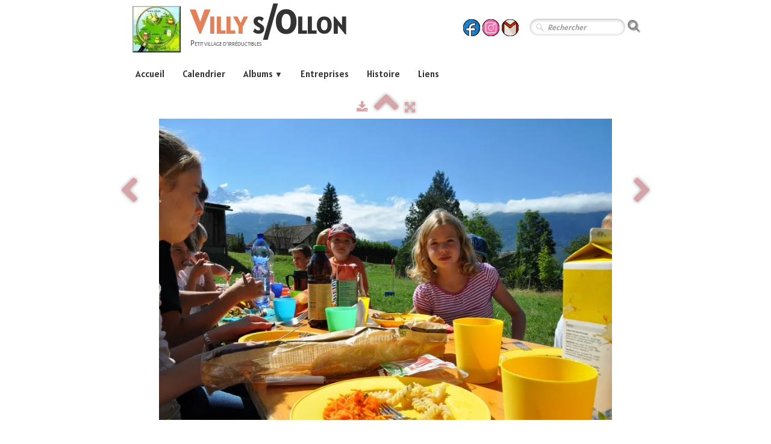

--- FILE ---
content_type: text/html
request_url: https://villy.org/fete-du-village-2012-photo44.html
body_size: 2995
content:
<!doctype html><html lang="fr"><head><meta charset="utf-8"><title>Fête du village 2012</title><meta name="author" content="Christian Zosso"><meta name="rating" content="General"><link rel="preload" href="_fonts/alegreya-sans-sc-v23-latin-regular.woff2" as="font" type="font/woff2" crossorigin><link rel="preload" href="_frame/style.css" as="style"><link rel="preload" href="_scripts/bootstrap/css/bootstrap.min.css" as="style"><link rel="preload" href="_scripts/bootstrap/fonts/fontawesome-webfont.woff2?v=4.3.0" as="font" type="font/woff2" crossorigin><link rel="preload" href="_scripts/bootstrap/css/font-awesome.min.css" as="style"><!--PRELOAD--><meta property="og:type" content="website"><meta property="og:image" content="https://villy.org/_media/img/large/dsc-0055.jpg"><meta property="og:image:width" content="850"><meta property="og:image:height" content="565"><meta name="twitter:card" content="summary_large_image"><meta name="twitter:image" content="https://villy.org/_media/img/large/dsc-0055.jpg"><meta name="generator" content="Lauyan TOWeb 14.0.1.102"><meta name="viewport" content="width=device-width, initial-scale=1.0"><link href="_media/img/thumb/images.jpg.jpeg" rel="shortcut icon" type="image/jpeg"><link href="_media/img/small/images.jpg.png" rel="apple-touch-icon"><meta name="msapplication-TileColor" content="#5835b8"><meta name="msapplication-TileImage" content="_media/img/small/images.jpg.png"><link href="_scripts/bootstrap/css/bootstrap.min.css" rel="stylesheet"><link href="https://fonts.googleapis.com/css?family=Alatsi&display=swap" rel="stylesheet"><link href="_frame/style.css" rel="stylesheet"><link rel="stylesheet" href="_scripts/bootstrap/css/font-awesome.min.css"><style>.raty-comp{padding:8px 0;font-size:10px;color:#FD9317}.tw-blogbar{display:flex;align-items:center}@media (max-width:767px){.tw-blogbar{flex-direction:column;}}.ta-left{text-align:left}.ta-center{text-align:center}.ta-justify{text-align:justify}.ta-right{text-align:right}.float-l{float:left}.float-r{float:right}.flexobj{flex-grow:0;flex-shrink:0;margin-right:1em;margin-left:1em}.flexrow{display:flex !important;align-items:center}.flexrow-align-start{align-items:start}@media (max-width:767px){.flexrow{flex-direction:column}.flexrow-align-start{align-items:center}}</style><link href="_frame/print.css" rel="stylesheet" type="text/css" media="print"></head><body><div id="site"><div id="page"><header><nav id="toolbar1" class="navbar"><div class="navbar-inner"><div class="container-fluid"><ul id="toolbar1_l" class="nav"><li><a id="logo" href="./" aria-label="logo"><span id="logo-lt">Villy</span><span id="logo-rt"> s/Ollon</span><br><span id="logo-sl">Petit village d'irréductibles</span></a></li></ul><ul id="toolbar1_r" class="nav pull-right"><li><div id="sharebox"><a target="_blank" href="https://www.facebook.com/villy.org" rel="noopener"><img style="width:2rem" src="_frame/tw-share-facebook.svg" class="anim-zoom" alt="facebook"></a><a target="_blank" href="https://www.instagram.com/villy.village" rel="noopener"><img style="width:2rem" src="_frame/tw-share-instagram.svg" class="anim-zoom" alt="instagram"></a><a target="_blank" onclick="javascript:return(decMail2(this));" href="znvygb?puevfgvna.mbffb#tznvy.pbz" rel="noopener"><img style="width:2rem" src="_frame/tw-share-mail.svg" class="anim-zoom" alt="email"></a></div></li><li><form id="searchbox" class="navbar-search" action="_search.html"><input type="text" name="req" id="searchbox-req" class="search-query" placeholder="Rechercher"></form></li></ul></div></div></nav><nav id="toolbar3" class="navbar"><div class="navbar-inner"><div class="container-fluid"><ul id="toolbar3_r" class="nav pull-right"></ul><button type="button" class="btn btn-navbar collapsed" aria-label="Menu" style="float:left" data-toggle="collapse" data-target=".nav-collapse"><span class="icon-bar"></span><span class="icon-bar"></span><span class="icon-bar"></span></button><div class="nav-collapse collapse"><ul id="toolbar3_l" class="nav"><li><ul id="mainmenu" class="nav"><li><a href="./">Accueil</a></li><li><a href="calendrier.html">Calendrier</a></li><ul class="nav"><li class="dropdown"><a href="#" class="dropdown-toggle" data-toggle="dropdown">Albums&nbsp;<small>&#9660;</small></a><ul class="dropdown-menu"><li><a href="annees-1910-a-1970.html">Années avant 1970</a></li><li><a href="annees-1980.html">Années 1980</a></li><li><a href="annees-1990.html">Années 1990</a></li><li><a href="annees-2000.html">Années 2000</a></li><li><a href="annees-2010.html">Années 2010</a></li><li><a href="annees-2020.html">Années 2020</a></li></ul></li></ul><li><a href="entreprises.html">Entreprises</a></li><li><a href="histoire.html">Histoire</a></li><li><a href="liens.html">Liens</a></li></ul></li></ul></div></div></div></nav></header><main id="content" class="container-fluid"><div id="topic" class="row-fluid"><div id="topic-inner"><div id="top-content" class="span12 gallery-pic ta-center"><div id="Rm7yABNb" class="tw-para"><div class="pobj posrel obj-before"><picture><source type="image/webp" srcset="_media/img/sq_thumb/dsc-0055.webp 160w,_media/img/small/dsc-0055.webp 480w,_media/img/medium/dsc-0055.webp 768w,_media/img/large/dsc-0055.webp 850w"><source type="image/png" srcset="_media/img/sq_thumb/dsc-0055.jpg 160w,_media/img/small/dsc-0055.jpg 480w,_media/img/medium/dsc-0055.jpg 768w,_media/img/large/dsc-0055.jpg 850w"><div style="position:relative;margin-bottom:8px"><a target="_blank" class="album_nav_btn2" title="Télécharger" album_nav_btn_shd" href="_media/img/large/dsc-0055.jpg" rel="noopener"><i class="fa fa-download fa-lg"></i></a><a class="album_nav_btn2 album_nav_btn_shd" title="Index" href="fete-du-village-2012.html"><i class="fa fa-chevron-up fa-3x"></i></a><a class="album_nav_btn2 album_nav_btn_shd" title="Plein écran" href="fete-du-village-2012.html?gid=1&amp;pid=44"><i class="fa fa-arrows-alt fa-lg"></i></a></div><a class="hidden-phone album_nav_btn album_nav_btn_shd" title="Précédent" style="position:absolute;left:0;top:150px" href="fete-du-village-2012-photo43.html" rel="prev"><i class="fa fa-chevron-left fa-3x"></i></a><a class="hidden-phone album_nav_btn album_nav_btn_shd" title="Suivant" style="position:absolute;right:0;top:150px" href="fete-du-village-2012-photo45.html" rel="next"><i class="fa fa-chevron-right fa-3x"></i></a><img onclick="document.location.href='fete-du-village-2012.html?gid=1&amp;pid=44';" src="_media/img/large/dsc-0055.jpg"  style="cursor:pointer;max-width:100%;width:752px;max-height:500px;" alt="" loading="lazy"></picture></div></div><div style="text-align:center;min-height:28px;"></div></div></div></div></main><footer><div id="footerfat" class="row-fluid"><div class="row-fluid"></div></div><div id="footersmall" class="row-fluid"></div></footer></div></div><script src="_scripts/jquery/jquery.min.js"></script><script src="_scripts/bootstrap/js/bootstrap.min.js"></script><script src="_scripts/jquery/jquery.mobile.custom.min.js"></script><script>function showParag(id){if(id.length>1&&id[0]!="#")id="#"+id;var p=$(id).is("a")?$(id).parent().parent():$(id).parent();$("html,body").animate({scrollTop:p.offset().top},"slow");}function decMail2(e){var s=""+e.href,n=s.lastIndexOf("/"),w;if(s.substr(0,7)=="mailto:")return(true);if(n>0)s=s.substr(n+1);s=s.replace("?",":").replace("#","@").replace(/[a-z]/gi,function(t){return String.fromCharCode(t.charCodeAt(0)+(t.toLowerCase()<"n"?13:-13));});e.href=s;return(true);}function onChangeSiteLang(href){var i=location.href.indexOf("?");if(i>0)href+=location.href.substr(i);document.location.href=href;}</script><script>$(document).ready(function(){$('.pobj').swiperight(function(){ document.location.href="fete-du-village-2012-photo43.html"; });$('.pobj').swipeleft(function(){ document.location.href="fete-du-village-2012-photo45.html"; });$("body").keydown(function(e){if(e.keyCode==37)document.location.href="fete-du-village-2012-photo43.html";else if(e.keyCode==39)document.location.href="fete-du-village-2012-photo45.html";});$("#searchbox>input").click(function(){$(this).select();});$("#searchbox").click(function(e){if(e.offsetX>e.target.width){}else $("#searchbox").submit()});if($(window.location.hash).length)showParag(window.location.hash);if(location.href.indexOf("?")>0&&location.href.indexOf("twtheme=no")>0){$("#toolbar1,#toolbar2,#toolbar3,#footersmall,#footerfat").hide();var idbmk=location.href;idbmk=idbmk.substring(idbmk.lastIndexOf("#")+1,idbmk.lastIndexOf("?"));if(idbmk!=""){idbmk=idbmk.split("?")[0];if($("#"+idbmk+"_container").length)idbmk+="_container";$("html,body").animate({scrollTop:$("#"+idbmk).offset().top},0);}}$(".dropdown-toggle").dropdown();$("#site").prepend("<a href='javascript:void(0)' class='toTop' title='Haut de page'><i class='fa fa-arrow-circle-up fa-2x toTopLink'></i></a>");var offset=220;var duration=500;$(window).scroll(function(){if($(this).scrollTop()>offset){$(".toTop").fadeIn(duration);}else{$(".toTop").fadeOut(duration);}});$(".toTop").click(function(event){event.preventDefault();$("html, body").animate({scrollTop:0},duration);return(false);});if(typeof onTOWebPageLoaded=="function")onTOWebPageLoaded();});</script></body></html>

--- FILE ---
content_type: image/svg+xml
request_url: https://villy.org/_frame/tw-share-facebook.svg
body_size: 835
content:
<svg enable-background="new 0 0 512.001 512.001" viewBox="0 0 512.001 512.001" xmlns="http://www.w3.org/2000/svg"><circle cx="256.001" cy="256" fill="#1d81ce" r="247.916"/><path d="m256.001 8.084c-10.96 0-21.752.72-32.337 2.099 121.64 15.846 215.579 119.857 215.579 245.817s-93.939 229.971-215.579 245.817c10.585 1.379 21.377 2.099 32.337 2.099 136.921 0 247.916-110.996 247.916-247.916s-110.996-247.916-247.916-247.916z" fill="#126db1"/><path d="m169.769 256.089v10.785h-75.453v75.501h75.453v146.358c23.658 8.784 49.019 14.05 75.453 15.182v-161.54h118.568v-75.501h-118.568v-10.785c0-41.698 33.781-64.715 75.453-64.715h43.116v-75.501h-43.116c-77.39.001-150.906 62.777-150.906 140.216z" fill="#fcfcfc"/><path d="m437.02 74.981c-48.352-48.353-112.64-74.981-181.019-74.981-67.98 0-132.951 26.912-181.02 74.981-48.352 48.352-74.98 112.639-74.98 181.019 0 53.306 16.227 104.399 46.926 147.757 30.02 42.398 71.526 74.321 120.03 92.318 3.258 1.209 7.025.223 9.267-2.703 1.111-1.452 1.63-3.274 1.63-5.102v-146.038c0-4.465-3.62-8.084-8.084-8.084h-67.368v-59.284h67.368c4.465 0 8.084-3.62 8.084-8.084v-10.78c0-70.34 66.739-132.042 142.821-132.042h35.032v59.284h-35.032c-22.814 0-43.559 6.567-58.413 18.489-16.436 13.192-25.124 31.958-25.124 54.269v10.779c0 4.465 3.62 8.084 8.084 8.084h31.872c4.465 0 8.084-3.62 8.084-8.084 0-4.465-3.62-8.084-8.084-8.084h-23.788v-2.695c0-41.768 36.291-56.589 67.368-56.589h43.116c4.465 0 8.084-3.62 8.084-8.084v-75.453c0-4.465-3.62-8.084-8.084-8.084h-43.116c-39.518 0-79.573 15.72-109.895 43.129-31.659 28.619-49.095 65.937-49.095 105.082v2.695h-67.368c-4.465 0-8.084 3.62-8.084 8.084v75.453c0 4.465 3.62 8.084 8.084 8.084h67.368v126.248c-87.502-37.489-145.515-124.678-145.515-220.565 0-132.244 107.588-239.832 239.83-239.832 132.098 0 239.833 107.734 239.833 239.833 0 132.243-107.588 239.83-239.832 239.83-.885 0-1.782-.005-2.695-.017v-145.498h110.485c4.465 0 8.084-3.62 8.084-8.084v-75.453c0-4.465-3.62-8.084-8.084-8.084h-47.317c-4.465 0-8.084 3.62-8.084 8.084 0 4.465 3.62 8.084 8.084 8.084h39.233v59.284h-110.484c-4.465 0-8.084 3.62-8.084 8.084v161.437c0 4.325 3.408 7.891 7.729 8.077 4.005.171 7.648.255 11.135.255 68.379 0 132.667-26.628 181.019-74.98 48.069-48.07 74.981-113.04 74.981-181.021-.001-68.379-26.63-132.666-74.982-181.018z"/></svg>

--- FILE ---
content_type: image/svg+xml
request_url: https://villy.org/_frame/tw-share-instagram.svg
body_size: 772
content:
<svg enable-background="new 0 0 512 512" viewBox="0 0 512 512" xmlns="http://www.w3.org/2000/svg"><circle cx="256" cy="256" fill="#ef72ad" r="247.916"/><path d="m256 8.084c-10.96 0-21.752.72-32.337 2.099 121.641 15.846 215.579 119.857 215.579 245.817s-93.939 229.971-215.579 245.817c10.585 1.379 21.377 2.099 32.337 2.099 136.921 0 247.916-110.996 247.916-247.916s-110.995-247.916-247.916-247.916z" fill="#ee539e"/><path d="m347.845 97.011h-183.69c-37.024 0-67.144 30.121-67.144 67.144v183.692c0 37.022 30.121 67.143 67.144 67.143h183.692c37.022 0 67.143-30.121 67.143-67.144v-183.691c-.001-37.024-30.121-67.144-67.145-67.144zm50.976 250.834c0 28.108-22.868 50.976-50.976 50.976h-183.69c-28.108 0-50.976-22.868-50.976-50.976v-183.69c0-28.108 22.868-50.976 50.976-50.976h183.692c28.107 0 50.975 22.868 50.975 50.976v183.69z" fill="#fff"/><circle cx="342.232" cy="158.989" fill="#fff" r="21.558"/><path d="m437.019 74.981c-48.352-48.353-112.64-74.981-181.019-74.981s-132.667 26.628-181.019 74.981-74.981 112.639-74.981 181.019 26.628 132.667 74.981 181.019 112.639 74.981 181.019 74.981 132.667-26.628 181.019-74.981 74.981-112.64 74.981-181.019-26.628-132.667-74.981-181.019zm-181.019 420.851c-132.244 0-239.832-107.588-239.832-239.832s107.588-239.832 239.832-239.832 239.832 107.588 239.832 239.832-107.588 239.832-239.832 239.832z"/><g fill="#fff"><path d="m347.845 97.011h-183.69c-37.024 0-67.144 30.121-67.144 67.144v183.692c0 37.022 30.121 67.143 67.144 67.143h183.692c37.022 0 67.143-30.121 67.143-67.144v-183.691c-.001-37.024-30.121-67.144-67.145-67.144zm50.976 250.834c0 28.108-22.868 50.976-50.976 50.976h-183.69c-28.108 0-50.976-22.868-50.976-50.976v-183.69c0-28.108 22.868-50.976 50.976-50.976h183.692c28.107 0 50.975 22.868 50.975 50.976v183.69z"/><path d="m291.438 313.263c-10.491 6.519-22.892 10.241-36.158 10.102-37.455-.395-67.676-31.844-66.621-69.286 1.061-37.681 33.215-67.721 71.657-65.312 33.126 2.076 60.09 28.49 62.819 61.569 1.111 13.475-1.787 26.206-7.61 37.157-1.668 3.136-1.153 6.982 1.358 9.493l.124.124c3.773 3.773 10.154 2.886 12.675-1.816 6.983-13.025 10.619-28.097 9.72-44.075-2.391-42.533-37.002-76.75-79.558-78.669-49.108-2.214-89.535 38.232-87.292 87.346 1.945 42.56 36.19 77.154 78.728 79.51 17.951.995 34.762-3.727 48.803-12.494 4.374-2.731 5.087-8.814 1.441-12.459-.039-.039-.077-.077-.115-.115-2.658-2.658-6.778-3.059-9.971-1.075z"/><circle cx="342.232" cy="158.989" r="21.558"/></g></svg>